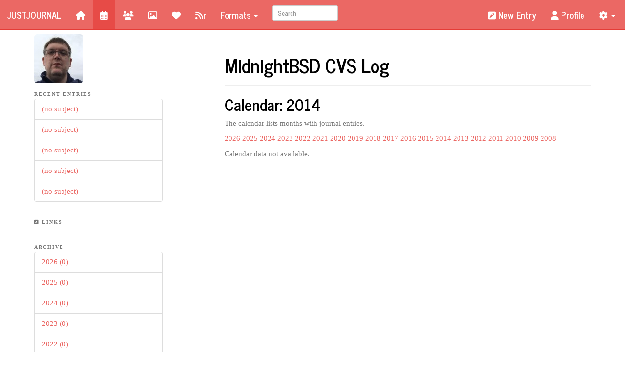

--- FILE ---
content_type: text/html;charset=UTF-8
request_url: https://www.justjournal.com/users/mnbsdcvs/2014;jsessionid=5545B9B7B0D08DBC5BF2ED954E406425
body_size: 3224
content:
<!doctype html>
<html>

<head>
    <title>MidnightBSD CVS Log</title>
    
    
    <meta property="og:site_name" content="Just Journal" />
    <meta property="og:type" content="article" />
    <meta property="og:image" content="http://www.justjournal.com/Avatar/1223" />

    
    

    <meta name="viewport" content="width=device-width, initial-scale=1" />
    <link rel="stylesheet" href="/static/styles/bootstrap.min.css;jsessionid=805CB71916C868A967287741152BACB4"/>
    <link rel="stylesheet" type="text/css" href="/static/styles/users.css;jsessionid=805CB71916C868A967287741152BACB4"/>

    <link rel="stylesheet" type="text/css" media="screen"
          href="/static/styles/20.css" />

    <link rel="stylesheet" type="text/css" href="/components/Font-Awesome/css/all.css;jsessionid=805CB71916C868A967287741152BACB4" />
    <link rel="stylesheet" type="text/css" href="/components/Font-Awesome/css/v4-shims.css;jsessionid=805CB71916C868A967287741152BACB4" />
    <link rel="stylesheet" type="text/css" media="screen"
          href="/components/lightbox2/dist/css/lightbox.css;jsessionid=805CB71916C868A967287741152BACB4" />

    
    <link rel="alternate" type="application/rss+xml" title="RSS"
          href="https://www.justjournal.com/users/mnbsdcvs/rss" />
    <link rel="alternate" type="application/atom+xml" title="Atom"
          href="https://www.justjournal.com/users/mnbsdcvs/atom" />
    <link rel="alternate" type="application/feed+json" title="JSON Feed"
          href="https://www.justjournal.com/users/mnbsdcvs/json" />
    <link rel="EditURI" type="application/rsd+xml" title="RSD"
          href="https://www.justjournal.com/rsd?blogID=mnbsdcvs" />
    <script async src="https://www.googletagmanager.com/gtag/js?id=G-2V0XXDEWN2"></script>
</head>

<body>

<div id="fb-root"></div>
<script type="text/javascript">
    /*<![CDATA[*/
    window.fbAsyncInit = function() {
       FB.init({
         appId      : '515486615309287',
         xfbml      : true,
         version    : 'v2.6'
       });
     };

     (function(d, s, id){
        var js, fjs = d.getElementsByTagName(s)[0];
        if (d.getElementById(id)) {return;}
        js = d.createElement(s); js.id = id;
        js.src = "//connect.facebook.net/en_US/sdk.js";
        fjs.parentNode.insertBefore(js, fjs);
      }(document, 'script', 'facebook-jssdk'));
    /*]]>*/
</script>

<div class="container">
    <header>
        <div class="row">
            <div class="navbar navbar-default navbar-fixed-top navbar-inverse" role="navigation">
                <div class="container-fluid">
                    <div class="navbar-header">
                        <button type="button" class="navbar-toggle" data-toggle="collapse"
                                data-target=".navbar-collapse">
                            <span class="sr-only">Toggle navigation</span>
                            <span class="icon-bar"></span>
                            <span class="icon-bar"></span>
                            <span class="icon-bar"></span>
                        </button>
                        <a class="navbar-brand" href="/#!/" title="JustJournal">
                            JustJournal
                        </a>
                    </div>
                    <div class="navbar-collapse collapse">
                        <ul class="nav navbar-nav">
                            <li>
                                <a title="Home"
                                   href="/users/mnbsdcvs;jsessionid=805CB71916C868A967287741152BACB4"><i
                                        class="fa fa-home"></i></a>
                            </li>
                            <li class="active">
                                <a title="Calendar"
                                   href="/users/mnbsdcvs/calendar;jsessionid=805CB71916C868A967287741152BACB4"><i class="fa fa-calendar"></i></a>
                            </li>
                            <li>
                                <a title="Friends"
                                   href="/users/mnbsdcvs/friends;jsessionid=805CB71916C868A967287741152BACB4"><i class="fa fa-group"></i></a>
                            </li>
                            <li>
                                <a title="Photos"
                                   href="/users/mnbsdcvs/pictures;jsessionid=805CB71916C868A967287741152BACB4"><i class="fa fa-picture-o"></i></a>
                            </li>
                            <li>
                                <a title="Favorites"
                                   href="/users/mnbsdcvs/favorites;jsessionid=805CB71916C868A967287741152BACB4"><i
                                        class="fa fa-heart"></i></a>
                            </li>
                            <li>
                                <a title="Feed Reader"
                                   href="/users/mnbsdcvs/subscriptions;jsessionid=805CB71916C868A967287741152BACB4"><i
                                        class="fa fa-rss"></i>r</a></li>

                            <li class="dropdown">
                                <a href="#" class="dropdown-toggle" data-toggle="dropdown">Formats <b class="caret"></b></a>
                                <ul class="dropdown-menu">
                                    <li><a rel="alternate"
                                           href="/users/mnbsdcvs/rss;jsessionid=805CB71916C868A967287741152BACB4"><i
                                            class="fa fa-rss"></i> RSS</a></li>
                                    <li><a rel="alternate"
                                           href="/users/mnbsdcvs/atom;jsessionid=805CB71916C868A967287741152BACB4"><i
                                            class="fa fa-rss"></i>
                                        ATOM</a></li>
                                    <li>
                                        <a rel="alternate" type="application/feed+json"
                                              href="/users/mnbsdcvs/json;jsessionid=805CB71916C868A967287741152BACB4"><i
                                                class="fa fa-file-alt"></i> JSON</a>
                                    </li>
                                    <li>
                                        <a href="/users/mnbsdcvs/pdf;jsessionid=805CB71916C868A967287741152BACB4"><i
                                                class="fa fa-download"></i> PDF</a>
                                    </li>
                                </ul>
                            </li>
                            <li>
                                <form class="navbar-form navbar-left" role="search" method="get"
                                      action="/users/mnbsdcvs/search;jsessionid=805CB71916C868A967287741152BACB4">
                                    <input type="hidden" name="max" value="20" />

                                    <div class="form-group">
                                        <input type="search" name="bquery" id="bquery"
                                               class="form-control input-sm search-query"
                                               placeholder="Search" />
                                    </div>
                                </form>
                            </li>
                        </ul>
                        <ul class="nav navbar-nav navbar-right">
                            <li><a href="/#!/entry" title="New Entry"><i
                                    class="fa fa-pencil-square"></i> New Entry</a></li>
                            <li>
                                <a href="/;jsessionid=805CB71916C868A967287741152BACB4#!/profile/mnbsdcvs"><i
                                        class="fa fa-user"></i> Profile</a>
                            </li>

                            <li class="dropdown">
                                <a href="#" class="dropdown-toggle" data-toggle="dropdown" title="Login &amp; Settings"><i
                                        class="fa fa-cog"></i> <b
                                        class="caret"></b></a>
                                <ul class="dropdown-menu">
                                    <li><a href="/#!/"><i
                                            class="fa fa-sign-in"></i> Login</a>
                                    </li>

                                    

                                    

                                    

                                    

                                    

                                    

                                    

                                    
                                </ul>
                            </li>
                            <li>&nbsp;</li>
                        </ul>
                    </div>
                    <!--/.nav-collapse -->
                </div>
            </div>
        </div>
    </header>

    <div class="row">
        <section>
            <div id="menu" class="col-xs-6 col-md-3">

                <p><img class="img-rounded img-responsive" alt="avatar"
                        src="/Avatar/1223;jsessionid=805CB71916C868A967287741152BACB4" />
                </p>

                <div class="menuentity" id="userRecentEntries">
                    <strong style="text-transform: uppercase; letter-spacing: 2px; border: 0 dotted #999999;border-bottom-width: 1px;margin-bottom: 5px; width: 100%; font-size: 10px;">Recent
                        Entries</strong>
                    <ul class="list-group" id="userRecentEntriesList">
                    </ul>
                </div>

                <div class="menuentity" id="userlinks" style="padding-top: 10px;">
                    <strong style="text-transform: uppercase; letter-spacing: 2px; border: 0 dotted #999999;border-bottom-width: 1px;margin-bottom: 5px; width: 100%; font-size: 10px;"><i
                            class="fa fa-external-link-square"></i> Links</strong>
                    <ul class="list-group" id="userlinkList">
                    </ul>
                </div>

                <div class="menuentity" id="archive" style="padding-top: 10px;">
                    <strong style="text-transform: uppercase; letter-spacing: 2px; border: 0; border-bottom: 1px dotted #999999; margin-bottom: 5px; width: 100%; font-size: 10px;">Archive</strong>
                    <ul class="list-group" id="userArchiveList">
                    </ul>
                </div>

                <div class="menuentity" id="usertags" style="padding-top: 10px;">
                    <strong style="text-transform: uppercase; letter-spacing: 2px; border: 0 dotted #999999;border-bottom-width: 1px;margin-bottom: 5px; width: 100%; font-size: 10px;"><i
                            class="fa fa-tags"></i> Tags</strong>

                    <p style="padding-left: 0; margin-left: 0;" id="tagsmini">
                    </p>
                </div>

                <div>	<!-- could not render calendar -->
</div>
            </div>
        </section>

        <section>
            <div id="content" class="col-xs-12 col-md-8 col-md-offset-1">
                <div class="page-header">
                    <h1>MidnightBSD CVS Log</h1>
                </div>

                    

                   

                <div></div>

                

                


                <div></div>

                <div></div>

                

                <div></div>
                <div></div>
                <div></div>
                <div><h2>Calendar: 2014</h2>
<p>The calendar lists months with journal entries.</p>
<p><a href="/users/mnbsdcvs/2026">2026</a> <a href="/users/mnbsdcvs/2025">2025</a> <a href="/users/mnbsdcvs/2024">2024</a> <a href="/users/mnbsdcvs/2023">2023</a> <a href="/users/mnbsdcvs/2022">2022</a> <a href="/users/mnbsdcvs/2021">2021</a> <a href="/users/mnbsdcvs/2020">2020</a> <a href="/users/mnbsdcvs/2019">2019</a> <a href="/users/mnbsdcvs/2018">2018</a> <a href="/users/mnbsdcvs/2017">2017</a> <a href="/users/mnbsdcvs/2016">2016</a> <a href="/users/mnbsdcvs/2015">2015</a> <a href="/users/mnbsdcvs/2014">2014</a> <a href="/users/mnbsdcvs/2013">2013</a> <a href="/users/mnbsdcvs/2012">2012</a> <a href="/users/mnbsdcvs/2011">2011</a> <a href="/users/mnbsdcvs/2010">2010</a> <a href="/users/mnbsdcvs/2009">2009</a> <a href="/users/mnbsdcvs/2008">2008</a> </p>
<p>Calendar data not available.</p>
</div>

                
            </div>
        </section>
    </div>
</div>

<script type="text/javascript" src="/components/jquery/dist/jquery.min.js;jsessionid=805CB71916C868A967287741152BACB4"></script>
<script type="text/javascript" src="/js/jj.js;jsessionid=805CB71916C868A967287741152BACB4" defer="defer"></script>
<script type="text/javascript" src="/components/jquery-ui/jquery-ui.min.js;jsessionid=805CB71916C868A967287741152BACB4"></script>
<script type="text/javascript"  src="/components/lightbox2/dist/js/lightbox.min.js;jsessionid=805CB71916C868A967287741152BACB4" defer="defer"></script>
<script type="text/javascript" src="/js/bootstrap.min.js;jsessionid=805CB71916C868A967287741152BACB4"></script>
<script type="text/javascript" src="//apis.google.com/js/platform.js" async="async" defer="defer"></script>
<script>
    /*<![CDATA[*/
    var username = "mnbsdcvs";
    var authenticatedUser =  null;

    $().ready(function () {
        $.get('/api/entry/' + username + '/recent',
                function (data) {
                    for (var i = 0; i < data.length; i++) {
                        var link = '<li class="list-group-item"><a href="/users/' + username + '/entry/' + data[i].id + '">' +
                                (data[i].subject == '' ? '(no subject)' : data[i].subject) + '</a></li>';
                        $('ul#userRecentEntriesList').append(link);
                    }
                }
        );
        
        $.get('/api/link/user/' + username,
                function (data) {
                    for (var i = 0; i < data.length; i++) {
                        var link = '<li class="list-group-item"><a href="' + data[i].uri + '">' + data[i].title + '</a></li>';
                        $('ul#userlinkList').append(link);
                    }
                }
        );

        $.get('/api/entry/' + username + '/statistics',
                        function (data) {
                            for (var i = 0; i < data.length; i++) {
                                var count = '<li class="list-group-item"><a href="/users/' + username + '/' + data[i].year + '">' +
                                        data[i].year + ' (' + data[i].count + ')</a></li>';
                                $('ul#userArchiveList').append(count);
                            }
                        }
                );

        $.get('/api/tagcloud/' + username,
                function (data) {
                    for (var i = 0; i < data.length; i++) {
                        var tag = '<a href="/users/' + username + '/tag/' + data[i].name + '" class="' + data[i].type + '">' + data[i].name + '</a> ';
                        $('p#tagsmini').append(tag);
                    }
                }
        );

        if (authenticatedUser !== null) {
            $.get('/api/friend/' + authenticatedUser + '/friendswith/' + username,
                    function (data) {
                        if (data === true)
                            $('#follow').hide();
                        else
                            $('#unfollow').hide();
                    }
            );
        }
    });

    function deleteImage(id) {
        $.ajax({
            url: '/AlbumImage/' + id,
            type: 'DELETE',
            success: function () {
                alert('Image deleted');
                location.reload();
            }
        });
    }

    window.dataLayer = window.dataLayer || [];
    function gtag(){dataLayer.push(arguments);}
    gtag('js', new Date());

    gtag('config', 'G-2V0XXDEWN2');

    /*]]>*/
</script>

</body>

</html>
